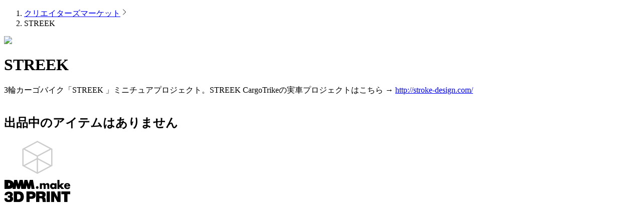

--- FILE ---
content_type: text/html; charset=utf-8
request_url: https://make.dmm.com/market/shop/248809/
body_size: 8038
content:
<!DOCTYPE html><html lang="ja"><head><meta name="viewport" content="width=device-width, initial-scale=1"/><meta http-equiv="X-UA-Compatible" content="IE=edge"/><meta charSet="utf-8"/><script id="googleTag">
        window.dataLayer = window.dataLayer || [];
        function gtag(){dataLayer.push(arguments);}
        gtag('set', {
          'i3_p_page_type': 'other',
          'i3_p_env': 'production',
          'i3_p_i3': 0,
        });


        window.dmm_mkbase_ga_util = window.dmm_mkbase_ga_util || {};
        window.dmm_mkbase_ga_util.merge_common_data = window.dmm_mkbase_ga_util.merge_common_data || function (data) {
          window.rawDatas = window.rawDatas || [];
        　window.rawDatas.push(data);
        　return
        };
      </script><title>STREEK - DMM.make クリエイターズマーケット</title><link rel="canonical" href="https://make.dmm.com/market/shop/248809/"/><meta name="description" content="3輪カーゴバイク「STREEK 」ミニチュアプロジェクト。STREEK CargoTrikeの実車プロジェクトはこちら → http://stroke-des…"/><meta property="og:type" content="website"/><meta property="og:site_name" content="DMM.make クリエイターズマーケット"/><meta property="og:title" content="STREEK - DMM.make クリエイターズマーケット"/><meta property="og:description" content="3輪カーゴバイク「STREEK 」ミニチュアプロジェクト。STREEK CargoTrikeの実車プロジェクトはこちら → http://stroke-des…"/><meta property="og:url" content="https://make.dmm.com/market/shop/248809/"/><meta property="og:image" content="https://make.dmm.com/assets/print/shop/ogp.jpg"/><meta name="twitter:card" content="summary"/><meta name="twitter:site" content="@DMM_make"/><meta name="next-head-count" content="15"/><link rel="icon" href="https://p.dmm.com/p/common/pinned/general/favicon.ico"/><script id="googleTagManager">
          (function(w,d,s,l,i){w[l]=w[l]||[];w[l].push({'gtm.start':
          new Date().getTime(),event:'gtm.js'});var f=d.getElementsByTagName(s)[0],
          j=d.createElement(s),dl=l!='dataLayer'?'&l='+l:'';j.async=true;j.src=
          'https://www.googletagmanager.com/gtm.js?id='+i+dl;f.parentNode.insertBefore(j,f);
          })(window,document,'script','dataLayer','GTM-PLC9LTZ');
        </script><link rel="preload" href="/_next/static/media/9e82d62334b205f4-s.p.woff2" as="font" type="font/woff2" crossorigin="anonymous" data-next-font="size-adjust"/><link rel="preload" href="/_next/static/media/4c285fdca692ea22-s.p.woff2" as="font" type="font/woff2" crossorigin="anonymous" data-next-font="size-adjust"/><link rel="preload" href="/_next/static/media/eafabf029ad39a43-s.p.woff2" as="font" type="font/woff2" crossorigin="anonymous" data-next-font="size-adjust"/><link rel="preload" href="/_next/static/media/8888a3826f4a3af4-s.p.woff2" as="font" type="font/woff2" crossorigin="anonymous" data-next-font="size-adjust"/><link rel="preload" href="/_next/static/media/b957ea75a84b6ea7-s.p.woff2" as="font" type="font/woff2" crossorigin="anonymous" data-next-font="size-adjust"/><link rel="preload" href="/_next/static/css/a97cc56aeb414963.css" as="style"/><link rel="stylesheet" href="/_next/static/css/a97cc56aeb414963.css" data-n-g=""/><noscript data-n-css=""></noscript><script defer="" nomodule="" src="/_next/static/chunks/polyfills-42372ed130431b0a.js"></script><script src="/_next/static/chunks/webpack-1b50587783b07075.js" defer=""></script><script src="/_next/static/chunks/framework-e71d638a1567fc3f.js" defer=""></script><script src="/_next/static/chunks/main-bbdb223b3264df6a.js" defer=""></script><script src="/_next/static/chunks/pages/_app-ad94ef92b0415e46.js" defer=""></script><script src="/_next/static/chunks/816-24fa2b743e337b21.js" defer=""></script><script src="/_next/static/chunks/1657-8e7dfe0f81f148d4.js" defer=""></script><script src="/_next/static/chunks/801-74a0704e8c2aa799.js" defer=""></script><script src="/_next/static/chunks/5675-7a34c489daa18bf9.js" defer=""></script><script src="/_next/static/chunks/4319-8aaa4dcf0e49b70a.js" defer=""></script><script src="/_next/static/chunks/1664-d719e867779d1991.js" defer=""></script><script src="/_next/static/chunks/5814-6b14f8d19d3495f2.js" defer=""></script><script src="/_next/static/chunks/1457-c04f710ccff2a212.js" defer=""></script><script src="/_next/static/chunks/5833-a2e2d8322ed0335f.js" defer=""></script><script src="/_next/static/chunks/5010-ed04cf01bc333b16.js" defer=""></script><script src="/_next/static/chunks/952-39cf8a6eaf6b4866.js" defer=""></script><script src="/_next/static/chunks/pages/market/shop/%5Bcreator%5D-099b271666352df8.js" defer=""></script><script src="/_next/static/ENWetbTraB5uk7xF2DZ6T/_buildManifest.js" defer=""></script><script src="/_next/static/ENWetbTraB5uk7xF2DZ6T/_ssgManifest.js" defer=""></script><style id="__jsx-3127483814">:root{--noto-sans-font:'__Noto_Sans_JP_50bb5d', '__Noto_Sans_JP_Fallback_50bb5d';--poppins-font:'__Poppins_5df048', '__Poppins_Fallback_5df048'}</style></head><body><noscript><iframe src="https://www.googletagmanager.com/ns.html?id=GTM-PLC9LTZ" height="0" width="0" style="display:none;visibility:hidden"></iframe></noscript><div id="__next"><div id="mk-DmmHeader" data-navi-api-url="https://navismithapis.com/" class="h-[49px]"></div><div class="mk-MainContentWrapper"><div><div class="sticky top-0 z-1010 flex h-13 w-full bg-white"></div><main><div class="px-4"><div class="mx-auto max-w-7xl"><nav aria-label="パンくずリスト" class="hidden pb-3 pt-5 md:block"><ol class="flex"><li class="flex items-center text-body-sm text-primary"><a href="/market" class="whitespace-nowrap underline hover:no-underline">クリエイターズマーケット</a><svg width="16" height="16" viewBox="0 0 16 16" fill="none" xmlns="http://www.w3.org/2000/svg" class="mx-2"><path d="m5.334 13.334 5.333-5.333-5.333-5.334" stroke="currentColor"></path></svg></li><li class="flex items-center text-body-sm text-primary overflow-hidden"><span class="truncate text-gray-100">STREEK</span></li></ol></nav></div></div><div class="flex h-20 items-center justify-center overflow-hidden bg-gray-200 md:h-50"><div class="h-full"><img alt="" loading="lazy" decoding="async" data-nimg="fill" class="!static !w-[initial] !max-w-[initial]" style="position:absolute;height:100%;width:100%;left:0;top:0;right:0;bottom:0;color:transparent" sizes="100vw" srcSet="/_next/image/?url=https%3A%2F%2Fimg.make.dmm.com%2Fimages%2Fshop%2F248809%2FSTREEK_ONLINESHOP_EC3_20210202202908922.png&amp;w=640&amp;q=75 640w, /_next/image/?url=https%3A%2F%2Fimg.make.dmm.com%2Fimages%2Fshop%2F248809%2FSTREEK_ONLINESHOP_EC3_20210202202908922.png&amp;w=750&amp;q=75 750w, /_next/image/?url=https%3A%2F%2Fimg.make.dmm.com%2Fimages%2Fshop%2F248809%2FSTREEK_ONLINESHOP_EC3_20210202202908922.png&amp;w=828&amp;q=75 828w, /_next/image/?url=https%3A%2F%2Fimg.make.dmm.com%2Fimages%2Fshop%2F248809%2FSTREEK_ONLINESHOP_EC3_20210202202908922.png&amp;w=1080&amp;q=75 1080w, /_next/image/?url=https%3A%2F%2Fimg.make.dmm.com%2Fimages%2Fshop%2F248809%2FSTREEK_ONLINESHOP_EC3_20210202202908922.png&amp;w=1200&amp;q=75 1200w, /_next/image/?url=https%3A%2F%2Fimg.make.dmm.com%2Fimages%2Fshop%2F248809%2FSTREEK_ONLINESHOP_EC3_20210202202908922.png&amp;w=1920&amp;q=75 1920w, /_next/image/?url=https%3A%2F%2Fimg.make.dmm.com%2Fimages%2Fshop%2F248809%2FSTREEK_ONLINESHOP_EC3_20210202202908922.png&amp;w=2048&amp;q=75 2048w, /_next/image/?url=https%3A%2F%2Fimg.make.dmm.com%2Fimages%2Fshop%2F248809%2FSTREEK_ONLINESHOP_EC3_20210202202908922.png&amp;w=3840&amp;q=75 3840w" src="/_next/image/?url=https%3A%2F%2Fimg.make.dmm.com%2Fimages%2Fshop%2F248809%2FSTREEK_ONLINESHOP_EC3_20210202202908922.png&amp;w=3840&amp;q=75"/></div></div><div class="p-4 md:py-8"><div class="mx-auto flex max-w-4xl flex-col gap-6"><div class="flex flex-col gap-6"><div class="flex items-center gap-6"><div class="flex aspect-square shrink-0 items-center border border-gray-200"><img alt="STREEK" loading="lazy" width="74" height="74" decoding="async" data-nimg="1" style="color:transparent" srcSet="/_next/image/?url=https%3A%2F%2Fimg.make.dmm.com%2Fimages%2Fshop%2F248809%2FSTREEK_LOGO_20230608210034327.jpg&amp;w=96&amp;q=75 1x, /_next/image/?url=https%3A%2F%2Fimg.make.dmm.com%2Fimages%2Fshop%2F248809%2FSTREEK_LOGO_20230608210034327.jpg&amp;w=256&amp;q=75 2x" src="/_next/image/?url=https%3A%2F%2Fimg.make.dmm.com%2Fimages%2Fshop%2F248809%2FSTREEK_LOGO_20230608210034327.jpg&amp;w=256&amp;q=75"/></div><div><h1 class="text-title-md">STREEK</h1></div></div><p class="break-all text-body-md"><span>3輪カーゴバイク「STREEK 」ミニチュアプロジェクト。STREEK CargoTrikeの実車プロジェクトはこちら → <a href=http://stroke-design.com/ class='underline hover:no-underline' target="_blank" rel="noopener noreferrer">http://stroke-design.com/</a></span><br/><span></span><br/></p></div><div class="flex flex-col-reverse gap-8 md:flex-row md:gap-10"><div class="flex-1"><div class=" flex flex-col items-center justify-center gap-12 bg-gray-300 px-8 pb-16 pt-12"><div class="flex flex-col items-center gap-4"><h2 class="text-title-xs md:text-title-sm">出品中のアイテムはありません</h2></div><img alt="DMM.make 3D PRINT" loading="lazy" width="133" height="123" decoding="async" data-nimg="1" style="color:transparent" src="/assets/print/market/logo.svg"/></div></div></div></div></div></main><footer class="bg-primary-100 text-white"><div class="lg:mx-10"><div class="mx-5 flex max-w-5xl flex-col py-20 lg:mx-auto lg:w-full lg:flex-row"><div><a href="/" aria-label="3D プリントトップへ移動する"><svg viewBox="0 0 90 30" fill="none" xmlns="http://www.w3.org/2000/svg" class="inline w-30 hover:opacity-80"><g clip-path="url(#clip0_12146_241023)"><g clip-path="url(#clip1_12146_241023)"><path d="M39.0327 0.090332H34.7528L33.1583 5.78449L31.3929 0.090332H27.4268L26.2302 6.30666L25.1175 0.090332H20.8344L19.243 5.78449L17.4776 0.090332H13.5147L12.6195 4.75258C11.9482 1.78428 9.23165 0.090332 5.1413 0.090332H0.146484V12.1873H6.20119C8.1469 12.1873 10.3226 11.5781 11.6218 9.94321L11.1929 12.1873H15.4262L16.2996 7.11167L17.7822 12.1873H21.0924L22.3543 7.13965L23.122 12.1873H29.3353L30.2087 7.11167L31.6912 12.1873H35.0014L36.2634 7.13965L37.0342 12.1873H41.2053L39.0327 0.090332ZM5.48009 7.99128V4.22419C6.39389 4.22419 7.78946 4.2646 7.78946 6.10152C7.78946 7.93845 6.44984 7.99128 5.48009 7.99128Z" fill="white"></path><path d="M51.1332 5.59179H51.1611C51.7921 4.7557 52.5691 4.40137 53.5389 4.40137C54.6236 4.40137 55.5654 4.84273 56.1093 5.84045C56.6222 4.90178 57.6354 4.40137 58.6642 4.40137C60.5727 4.40137 61.2347 5.64774 61.2347 7.3821V12.1811H58.5617V8.58496C58.5617 7.80792 58.5896 6.53046 57.4614 6.53046C56.2274 6.53046 56.1839 7.68981 56.1839 8.58496V12.1811H53.5109V8.58496C53.5109 7.74886 53.5109 6.4714 52.3205 6.4714C51.1301 6.4714 51.1301 7.74886 51.1301 8.58496V12.1811H48.457V4.65313H51.1301V5.59179H51.1332Z" fill="white"></path><path d="M71.0382 12.184H68.3652V11.3479H68.3372C67.8679 12.097 66.9416 12.4327 66.062 12.4327C63.8304 12.4327 62.2607 10.5678 62.2607 8.41072C62.2607 6.25365 63.8024 4.4043 66.0341 4.4043C66.9012 4.4043 67.8119 4.72755 68.3683 5.38648V4.65295H71.0413V12.184H71.0382ZM65.0208 8.42626C65.0208 9.38047 65.6518 10.114 66.7396 10.114C67.8275 10.114 68.4553 9.38047 68.4553 8.42626C68.4553 7.47205 67.8244 6.72299 66.7396 6.72299C65.6549 6.72299 65.0208 7.50003 65.0208 8.42626Z" fill="white"></path><path d="M74.9545 7.36946L77.7269 4.65292H81.3821L77.6088 8.13096L81.6152 12.1809H77.873L74.9513 9.11314V12.1809H72.2783V0H74.9513V7.36946H74.9545Z" fill="white"></path><path d="M89.7646 8.86469H84.1419C84.1419 9.94944 84.7138 10.5369 85.8141 10.5369C86.386 10.5369 86.7963 10.3473 87.0916 9.84687H89.6589C89.2331 11.6216 87.5454 12.4298 85.8266 12.4298C83.3307 12.4298 81.4658 11.0218 81.4658 8.42333C81.4658 5.82491 83.1815 4.40137 85.6339 4.40137C88.2478 4.40137 89.7584 6.0145 89.7584 8.58496V8.86469H89.7646ZM87.2843 7.32304C87.1507 6.60506 86.4917 6.13261 85.7737 6.13261C84.9967 6.13261 84.3502 6.54289 84.1886 7.32304H87.2843Z" fill="white"></path><path d="M46.6294 10.2912C46.6294 11.2889 45.8213 12.1001 44.8205 12.1001C43.8197 12.1001 43.0146 11.292 43.0146 10.2912C43.0146 9.29037 43.8228 8.48535 44.8205 8.48535C45.8182 8.48535 46.6294 9.29347 46.6294 10.2912Z" fill="white"></path><path d="M0.420025 20.564C0.438674 18.926 1.10071 17.7262 2.1606 16.9274C3.22048 16.1473 4.65956 15.7681 6.21986 15.7681C10.2574 15.7681 11.597 18.1676 11.597 19.3456C11.597 22.2641 9.75695 22.2641 9.75695 22.3232V22.3636C9.75695 22.5221 12.0352 22.5221 12.0352 25.6209C12.0352 27.3211 10.7547 29.9972 6.1981 29.9972C-0.0586324 30.0004 -0.0803898 25.6023 0.0221797 24.5611H3.82036C3.80171 25.3008 3.97887 25.8603 4.36118 26.2208C4.74037 26.6808 5.3216 26.8393 6.02094 26.8393C7.16163 26.8393 7.87962 26.4197 7.87962 25.279C7.87962 24.0606 6.94095 23.84 6.02094 23.84C5.43971 23.84 5.15998 23.899 4.86159 23.9394V21.2198C5.15998 21.2384 5.48012 21.3006 6.02094 21.3006C6.86014 21.3006 7.92002 21.1203 7.92002 20.0418C7.92002 19.1622 6.9192 18.8234 6.10175 18.8234C5.02322 18.8234 4.14361 19.4046 4.18401 20.564H0.420025Z" fill="white"></path><path d="M12.9365 15.5659H20.1537C24.9123 15.5659 26.5907 19.0844 26.5907 22.6836C26.5907 27.0599 24.272 29.8386 19.2958 29.8386H12.9396V15.5659H12.9365ZM17.3346 26.1803H19.0534C21.7917 26.1803 22.1926 23.9611 22.1926 22.6214C22.1926 21.7232 21.9129 19.2242 18.7333 19.2242H17.3346V26.1803Z" fill="white"></path><path d="M30.1064 15.5659H37.4635C41.3425 15.5659 42.7007 18.4037 42.7007 20.4426C42.7007 23.902 40.382 25.5214 37.1029 25.5214H34.5045V29.8386H30.1064V15.5659ZM34.5045 22.121H36.2047C37.3454 22.121 38.542 22.0402 38.542 20.6011C38.542 19.3019 37.5412 19.2211 36.4626 19.2211H34.5045V22.121Z" fill="white"></path><path d="M43.2726 15.5659H51.6491C54.1481 15.5659 56.3052 16.9459 56.3052 19.6438C56.3052 21.1233 55.6245 22.6836 54.1668 23.2213C55.3665 23.6813 56.1062 24.9992 56.2648 26.7802C56.3238 27.4795 56.3456 29.1797 56.7434 29.8386H52.3454C52.1247 29.1175 52.047 28.3809 51.9848 27.6411C51.8636 26.2829 51.7455 24.8624 50.0049 24.8624H47.6676V29.8386H43.2695V15.5659H43.2726ZM47.6707 21.804H49.9707C50.7913 21.804 51.9102 21.6641 51.9102 20.3836C51.9102 19.4853 51.4098 18.9631 49.7314 18.9631H47.6738V21.8009L47.6707 21.804Z" fill="white"></path><path d="M57.6416 15.5659H62.0397V29.8386H57.6416V15.5659Z" fill="white"></path><path d="M63.6807 15.5659H68.1782L72.3369 23.2027H72.3773V15.5659H76.536V29.8386H72.2592L67.8829 22.0433H67.8425V29.8386H63.6838V15.5659H63.6807Z" fill="white"></path><path d="M81.5157 19.2242H77.5186V15.5659H89.9108V19.2242H85.9137V29.8386H81.5157V19.2242Z" fill="white"></path></g></g><defs><clipPath id="clip0_12146_241023"><rect width="90" height="30" fill="white"></rect></clipPath><clipPath id="clip1_12146_241023"><rect width="89.9099" height="30" fill="white"></rect></clipPath></defs></svg></a></div><nav class="w-full lg:ml-10"><section class="mt-10 lg:first:mt-0"><ul class="gap-4 lg:grid grid-cols-3"><li class="text-body-md flex flex-row items-center font-bold col-span-full"><ul class="flex flex-col justify-center gap-2 lg:flex-row lg:items-center lg:justify-start lg:gap-6"><li>3Dプリントサービス</li><li class="flex items-center"><svg width="16" height="16" viewBox="0 0 16 16" fill="none" xmlns="http://www.w3.org/2000/svg" class="mr-2 mt-0.5"><path d="m5.334 13.334 5.333-5.333-5.333-5.334" stroke="currentColor"></path></svg><a class="hover:underline hover:decoration-white" href="/print/"><span class="block">法人のお客様</span></a></li><li class="flex items-center"><svg width="16" height="16" viewBox="0 0 16 16" fill="none" xmlns="http://www.w3.org/2000/svg" class="mr-2 mt-0.5"><path d="m5.334 13.334 5.333-5.333-5.333-5.334" stroke="currentColor"></path></svg><a class="hover:underline hover:decoration-white" href="/print/personal"><span class="block">個人のお客様</span></a></li></ul></li><li class="text-body-sm undefined mt-4 lg:mt-0"><a href="/print/purpose/" class="hover:underline hover:decoration-white">DMM.make 3Dプリントが目指すもの</a></li><li class="text-body-sm undefined mt-4 lg:mt-0"><a href="/print/howtouse/" class="hover:underline hover:decoration-white">ご利用の流れ</a></li><li class="text-body-sm undefined mt-4 lg:mt-0"><a href="/print/exhibit-flow/" class="hover:underline hover:decoration-white">クリエイターズマーケット出品の流れ</a></li><li class="text-body-sm undefined mt-4 lg:mt-0"><a href="/print/material/" class="hover:underline hover:decoration-white">素材一覧</a></li><li class="text-body-sm undefined mt-4 lg:mt-0"><a href="/print/case/biz/" class="hover:underline hover:decoration-white">活用事例</a></li><li class="text-body-sm undefined mt-4 lg:mt-0"><a href="/print/datarules/" class="hover:underline hover:decoration-white">3Dデータの作成ルール</a></li><li class="text-body-sm undefined mt-4 lg:mt-0"><a href="/print/3d-printer/" class="hover:underline hover:decoration-white">造形装置一覧</a></li></ul><hr class="mt-10 border-gray-200"/></section><section class="mt-10 lg:first:mt-0"><ul class="gap-4 lg:grid grid-cols-3"><li class="text-body-md flex flex-row items-center font-bold col-span-full"><svg width="16" height="16" viewBox="0 0 16 16" fill="none" xmlns="http://www.w3.org/2000/svg" class="mr-2 mt-0.5"><path d="m5.334 13.334 5.333-5.333-5.333-5.334" stroke="currentColor"></path></svg><a class="hover:underline hover:decoration-white" href="/market/">クリエイターズマーケット</a></li><li class="text-body-sm col-span-3 mt-4 lg:mt-0"><a href="/market/item/" class="hover:underline hover:decoration-white">すべての商品</a></li></ul><hr class="mt-10 border-gray-200"/></section><section class="mt-10 lg:first:mt-0"><ul class="gap-4 lg:grid grid-cols-3"><li class="text-body-sm flex flex-row items-center font-bold col-span-full">関連サービス</li><li class="text-body-sm undefined mt-4 lg:mt-0"><a href="https://make.dmm.com/blog/" target="_blank" rel="noopener noreferrer" class="hover:underline hover:decoration-white">みんすり情報局</a></li></ul><hr class="mt-10 border-gray-200"/></section><section class="mt-10 lg:first:mt-0"><ul class="gap-4 lg:grid grid-cols-2"><li class="text-body-sm flex flex-row items-center font-bold col-span-full">ヘルプ・規約</li><li class="text-body-xs undefined mt-4 lg:mt-0"><a href="https://support.make.dmm.com/hc/ja/" target="_blank" rel="noopener noreferrer" class="hover:underline hover:decoration-white">よくあるご質問</a></li><li class="text-body-xs undefined mt-4 lg:mt-0"><a href="/inquiry/" class="hover:underline hover:decoration-white">お問合せ</a></li><li class="text-body-xs undefined mt-4 lg:mt-0"><a href="https://terms.dmm.com/make_service/" target="_blank" rel="noopener noreferrer" class="hover:underline hover:decoration-white">DMM.make 3Dプリンティング利用規約</a></li><li class="text-body-xs undefined mt-4 lg:mt-0"><a href="https://terms.dmm.com/make_developersapi_service/" target="_blank" rel="noopener noreferrer" class="hover:underline hover:decoration-white">DMM.make 3Dプリンティングサービス連携・API利用規約</a></li></ul></section><section class="mt-10 flex w-full flex-row items-center justify-end"><a aria-label="Facebook へ移動する" href="https://www.facebook.com/Dmm3DPrint/" target="_blank" rel="noopener noreferrer"><svg width="20" height="20" fill="none" xmlns="http://www.w3.org/2000/svg"><path d="M18 10a8 8 0 1 0-9.25 7.903v-5.59H6.719V10H8.75V8.238c0-2.005 1.194-3.113 3.022-3.113.875 0 1.79.156 1.79.156V7.25h-1.008c-.994 0-1.304.617-1.304 1.25V10h2.219l-.355 2.313H11.25v5.59A8.002 8.002 0 0 0 18 10Z" fill="currentColor"></path></svg></a><a aria-label="X へ移動する" href="https://twitter.com/DMM_make/" target="_blank" rel="noopener noreferrer" class="ml-6"><svg width="16" height="16" viewBox="0 0 1200 1227" fill="none" xmlns="http://www.w3.org/2000/svg"><path d="M714.163 519.284L1160.89 0H1055.03L667.137 450.887L357.328 0H0L468.492 681.821L0 1226.37H105.866L515.491 750.218L842.672 1226.37H1200L714.137 519.284H714.163ZM569.165 687.828L521.697 619.934L144.011 79.6944H306.615L611.412 515.685L658.88 583.579L1055.08 1150.3H892.476L569.165 687.854V687.828Z" fill="white"></path></svg></a><a aria-label="Instagram へ移動する" href="https://www.instagram.com/dmm.make_official/" target="_blank" rel="noopener noreferrer" class="ml-6"><svg width="20" height="20" fill="none" xmlns="http://www.w3.org/2000/svg"><path fill-rule="evenodd" clip-rule="evenodd" d="M9.06 2h1.88c1.34.003 1.647.015 2.358.047.852.04 1.433.174 1.942.372.526.205.972.478 1.417.923.445.445.719.89.923 1.417.198.509.333 1.09.372 1.942.037.825.047 1.107.048 3.088v.422c0 1.98-.01 2.262-.048 3.087-.039.852-.174 1.433-.372 1.942a3.92 3.92 0 0 1-.923 1.417 3.92 3.92 0 0 1-1.417.923c-.509.198-1.09.333-1.942.372-.825.037-1.107.047-3.087.048h-.422c-1.981 0-2.263-.01-3.088-.048-.852-.039-1.433-.174-1.942-.372a3.92 3.92 0 0 1-1.417-.923 3.921 3.921 0 0 1-.923-1.417c-.198-.509-.333-1.09-.372-1.942A42.426 42.426 0 0 1 2 10.94V9.06a42.42 42.42 0 0 1 .047-2.359c.04-.852.174-1.433.372-1.942.205-.526.478-.972.923-1.417a3.921 3.921 0 0 1 1.417-.923c.509-.198 1.09-.333 1.942-.372A42.42 42.42 0 0 1 9.061 2h1.878H9.06Zm1.526 1.44H9.413c-1.606.003-1.887.013-2.646.047-.78.036-1.204.166-1.486.276-.373.145-.64.318-.92.598-.28.28-.453.547-.598.92-.11.282-.24.706-.276 1.486-.034.759-.044 1.04-.046 2.646v1.173c.002 1.606.012 1.887.046 2.646.036.78.166 1.204.276 1.486.145.373.318.64.598.92.28.28.547.453.92.598.282.11.706.24 1.486.276.843.038 1.096.046 3.233.046 2.136 0 2.389-.008 3.232-.046.78-.036 1.204-.166 1.486-.276.373-.145.64-.318.92-.598.28-.28.453-.546.598-.92.11-.282.24-.706.276-1.486.038-.843.046-1.096.046-3.232 0-2.137-.008-2.39-.046-3.233-.036-.78-.166-1.204-.276-1.486a2.478 2.478 0 0 0-.598-.92 2.478 2.478 0 0 0-.92-.598c-.282-.11-.706-.24-1.486-.276-.759-.034-1.04-.044-2.646-.046ZM10 6a4 4 0 1 1 0 8 4 4 0 0 1 0-8Zm0 1.403a2.597 2.597 0 1 0 0 5.193 2.597 2.597 0 0 0 0-5.193Zm4.333-2.737a1 1 0 1 1 0 2 1 1 0 0 1 0-2Z" fill="currentColor"></path></svg></a></section></nav></div></div></footer></div><div class="fixed inset-x-0 bottom-8 z-1010 mx-auto max-w-5xl px-6 lg:px-10"></div><footer class="styles_container__mwM3Q styles_footer__uwtEU"><ul class="styles_nav__tl_kE"><li><a href="https://terms.dmm.com/profile/" target="_blank" rel="noopener noreferrer">会社概要</a></li><li><a href="https://dmm-corp.com/press/" target="_blank" rel="noopener noreferrer">プレスリリース</a></li><li><a href="https://terms.dmm.com/member/" target="_blank" rel="noopener noreferrer nofollow">会員規約</a></li><li><a href="https://terms.dmm.com/privacy/" target="_blank" rel="noopener noreferrer nofollow">個人情報保護に関して</a></li><li><a href="https://terms.dmm.com/commerce/" target="_blank" rel="noopener noreferrer nofollow">特定商取引法に基づく表記</a></li><li><a href="https://dmm-corp.com/recruit/" target="_blank" rel="noopener noreferrer">スタッフ募集</a></li><li><a href="https://terms.dmm.com/partner/" target="_blank" rel="noopener noreferrer">ビジネスパートナー募集</a></li></ul><p class="styles_copyright__9D1bH">Copyright © since 1998 DMM All Rights Reserved.</p></footer></div></div><script id="__NEXT_DATA__" type="application/json">{"props":{"pageProps":{"product":{"items":[],"sort":"recommend","from":1,"to":0,"page":1,"totalCount":0,"tagName":null,"creatorName":null},"shop":{"shopId":2598,"shopName":"STREEK","customerId":248809,"description":"3輪カーゴバイク「STREEK 」ミニチュアプロジェクト。STREEK CargoTrikeの実車プロジェクトはこちら → http://stroke-design.com/\r\n","iconPath":"https://img.make.dmm.com/images/shop/248809/STREEK_LOGO_20230608210034327.jpg","coverPath":"https://img.make.dmm.com/images/shop/248809/STREEK_ONLINESHOP_EC3_20210202202908922.png","publicationFlg":true},"creatorId":"248809","filteredItems":[],"_sentryTraceData":"69710d55dc10f7dfce328084db8e7b93-bc03e0f8beba1169-1","_sentryBaggage":"sentry-environment=prd,sentry-release=ENWetbTraB5uk7xF2DZ6T,sentry-public_key=7c42d44b5c7f5b7089784692a1886ab9,sentry-trace_id=69710d55dc10f7dfce328084db8e7b93,sentry-transaction=getServerSideProps%20%2Fmarket%2Fshop%2F%5Bcreator%5D,sentry-sampled=true"},"__N_SSP":true},"page":"/market/shop/[creator]","query":{"creator":"248809"},"buildId":"ENWetbTraB5uk7xF2DZ6T","isFallback":false,"isExperimentalCompile":false,"gssp":true,"scriptLoader":[]}</script></body></html>

--- FILE ---
content_type: image/svg+xml
request_url: https://make.dmm.com/assets/print/market/logo.svg
body_size: 2560
content:
<svg width="134" height="124" viewBox="0 0 134 124" fill="none" xmlns="http://www.w3.org/2000/svg">
<path d="M41.3045 51.6799L37.6624 49.7368L37.6968 16.7415L38.2784 16.4325L38.2773 17.4606L38.2422 48.4586L38.2415 48.459V49.047V49.0558L39.2244 49.0564L39.678 49.9108L41.3119 49.0434L41.3135 49.0426L66.1254 35.8127L66.6432 35.5366V34.9497V31.5415V30.9547L66.1254 30.6786L41.3135 17.4487L41.3125 17.4481L39.7144 16.5983L38.8408 16.1337L41.3122 14.8207L41.3134 14.8201L66.2771 1.51132L66.2803 1.5096L67.0223 1.11045L67.7644 1.50961L67.7678 1.51144L92.7308 14.8111L92.7315 14.8114L95.2078 16.133L94.3194 16.6081L92.7312 17.4574L92.7301 17.458L67.8176 30.7395L67.2051 30.9799V31.6466V34.8446V35.4037L67.6869 35.6873L67.7315 35.7136L67.7493 35.7241L67.7676 35.7338L92.7295 49.0417L92.7312 49.0426L94.283 49.874L95.1919 50.361L92.7223 51.6799L92.7217 51.6803L67.7587 64.9887L67.7555 64.9904L67.0134 65.3896L66.2714 64.9904L66.2681 64.9887L41.3048 51.6801L41.3045 51.6799ZM95.7597 16.4276L96.3376 16.736L96.3036 49.3833H96.2847V49.7773L95.7216 50.0781L95.7228 49.0131L95.7585 17.4716L95.7597 16.4276ZM67.4824 1.96701L67.0223 1.72174L66.5623 1.96701L41.5986 15.2758L39.9799 16.1387L41.5986 17.0017L66.5623 30.3105L67.0223 30.5557L67.4824 30.3105L92.446 17.0017L94.0647 16.1387L92.446 15.2758L67.4824 1.96701ZM66.6342 37.7895L66.636 36.1579L65.1962 36.9255L41.5986 49.5071L39.9799 50.3701L41.5987 51.233L65.1695 63.7971L66.6057 64.5626L66.6075 62.9351L66.6342 37.7895ZM67.1783 63.0732L67.1766 64.7048L68.6163 63.9372L92.446 51.233L94.0644 50.3702L92.4462 49.5071L68.6432 36.8117L67.2068 36.0456L67.2051 37.6735L67.1783 63.0732Z" fill="#CCCCCC" stroke="#CCCCCC" stroke-width="1.95588"/>
<g clip-path="url(#clip0_979_10822)">
<g clip-path="url(#clip1_979_10822)">
<path d="M58.181 78.6352H51.8562L49.4999 87.1736L46.891 78.6352H41.0301L39.2618 87.9566L37.6174 78.6352H31.288L28.9363 87.1736L26.3274 78.6352H20.4711L19.1482 85.6262C18.1561 81.1753 14.1417 78.6352 8.09706 78.6352H0.71582V96.7747H9.66333C12.5387 96.7747 15.7539 95.8612 17.6738 93.4097L17.04 96.7747H23.2959L24.5866 89.1637L26.7775 96.7747H31.6692L33.5341 89.2057L34.6686 96.7747H43.8503L45.141 89.1637L47.332 96.7747H52.2237L54.0885 89.2057L55.2276 96.7747H61.3917L58.181 78.6352ZM8.59771 90.4827V84.8339C9.9481 84.8339 12.0104 84.8945 12.0104 87.649C12.0104 90.4035 10.0308 90.4827 8.59771 90.4827Z" fill="black"/>
<path d="M76.0621 86.8846H76.1035C77.0359 85.6309 78.1842 85.0996 79.6173 85.0996C81.2203 85.0996 82.612 85.7614 83.4158 87.2575C84.1737 85.85 85.6711 85.0996 87.1914 85.0996C90.0116 85.0996 90.99 86.9685 90.99 89.5692V96.7654H87.0398V91.3729C87.0398 90.2077 87.0812 88.2922 85.4139 88.2922C83.5904 88.2922 83.5261 90.0306 83.5261 91.3729V96.7654H79.5759V91.3729C79.5759 90.1192 79.5759 88.2036 77.8167 88.2036C76.0576 88.2036 76.0576 90.1192 76.0576 91.3729V96.7654H72.1074V85.4771H76.0576V86.8846H76.0621Z" fill="black"/>
<path d="M105.477 96.77H101.527V95.5163H101.485C100.792 96.6395 99.4229 97.1429 98.1231 97.1429C94.8252 97.1429 92.5056 94.3464 92.5056 91.1119C92.5056 87.8774 94.7838 85.1042 98.0817 85.1042C99.3632 85.1042 100.709 85.5889 101.531 86.577V85.4771H105.481V96.77H105.477ZM96.5844 91.1352C96.5844 92.5661 97.5168 93.666 99.1244 93.666C100.732 93.666 101.66 92.5661 101.66 91.1352C101.66 89.7044 100.727 88.5811 99.1244 88.5811C97.5214 88.5811 96.5844 89.7463 96.5844 91.1352Z" fill="black"/>
<path d="M111.264 89.5506L115.361 85.4771H120.763L115.187 90.6925L121.107 96.7654H115.577L111.26 92.1652V96.7654H107.31V78.5H111.26V89.5506H111.264Z" fill="black"/>
<path d="M133.151 91.7924H124.842C124.842 93.419 125.687 94.2998 127.313 94.2998C128.158 94.2998 128.764 94.0155 129.201 93.2652H132.995C132.365 95.9264 129.871 97.1382 127.331 97.1382C123.643 97.1382 120.887 95.0269 120.887 91.1306C120.887 87.2342 123.422 85.0996 127.046 85.0996C130.909 85.0996 133.142 87.5185 133.142 91.3729V91.7924H133.151ZM129.485 89.4807C129.288 88.404 128.314 87.6956 127.253 87.6956C126.105 87.6956 125.149 88.3108 124.911 89.4807H129.485Z" fill="black"/>
<path d="M69.4066 93.9317C69.4066 95.4277 68.2123 96.6442 66.7333 96.6442C65.2543 96.6442 64.0647 95.4324 64.0647 93.9317C64.0647 92.4309 65.2589 91.2238 66.7333 91.2238C68.2077 91.2238 69.4066 92.4356 69.4066 93.9317Z" fill="black"/>
<path d="M1.12024 109.335C1.1478 106.879 2.12614 105.08 3.69242 103.882C5.25869 102.712 7.38533 102.144 9.6911 102.144C15.6576 102.144 17.6373 105.742 17.6373 107.508C17.6373 111.885 14.9181 111.885 14.9181 111.973V112.034C14.9181 112.272 18.2849 112.272 18.2849 116.918C18.2849 119.468 16.3925 123.481 9.65895 123.481C0.412888 123.485 0.380735 116.89 0.53231 115.329H6.14517C6.11761 116.438 6.37942 117.277 6.94438 117.818C7.50475 118.508 8.36368 118.745 9.39714 118.745C11.0828 118.745 12.1439 118.116 12.1439 116.406C12.1439 114.579 10.7567 114.248 9.39714 114.248C8.53822 114.248 8.12483 114.336 7.68389 114.397V110.319C8.12483 110.347 8.59793 110.44 9.39714 110.44C10.6373 110.44 12.2036 110.17 12.2036 108.552C12.2036 107.233 10.7246 106.725 9.51656 106.725C7.92273 106.725 6.62286 107.597 6.68257 109.335H1.12024Z" fill="black"/>
<path d="M19.6172 101.841H30.2825C37.3147 101.841 39.795 107.117 39.795 112.514C39.795 119.076 36.3685 123.243 29.0148 123.243H19.6218V101.841H19.6172ZM26.1165 117.757H28.6566C32.7031 117.757 33.2957 114.43 33.2957 112.421C33.2957 111.074 32.8823 107.327 28.1835 107.327H26.1165V117.757Z" fill="black"/>
<path d="M44.9897 101.841H55.8618C61.5941 101.841 63.6013 106.096 63.6013 109.154C63.6013 114.341 60.1748 116.769 55.329 116.769H51.4891V123.243H44.9897V101.841ZM51.4891 111.67H54.0016C55.6873 111.67 57.4556 111.549 57.4556 109.391C57.4556 107.443 55.9766 107.322 54.3828 107.322H51.4891V111.67Z" fill="black"/>
<path d="M64.4465 101.841H76.8251C80.518 101.841 83.7057 103.91 83.7057 107.956C83.7057 110.174 82.6998 112.514 80.5456 113.32C82.3185 114.01 83.4117 115.986 83.646 118.657C83.7332 119.705 83.7654 122.255 84.3533 123.243H77.854C77.5279 122.162 77.413 121.057 77.3212 119.948C77.142 117.911 76.9675 115.781 74.3953 115.781H70.9412V123.243H64.4419V101.841H64.4465ZM70.9458 111.195H74.3448C75.5574 111.195 77.2109 110.985 77.2109 109.065C77.2109 107.718 76.4714 106.935 73.9911 106.935H70.9504V111.19L70.9458 111.195Z" fill="black"/>
<path d="M85.6807 101.841H92.18V123.243H85.6807V101.841Z" fill="black"/>
<path d="M94.6055 101.841H101.252L107.397 113.292H107.457V101.841H113.603V123.243H107.283L100.815 111.554H100.756V123.243H94.6101V101.841H94.6055Z" fill="black"/>
<path d="M120.961 107.327H115.054V101.841H133.367V107.327H127.46V123.243H120.961V107.327Z" fill="black"/>
</g>
</g>
<defs>
<clipPath id="clip0_979_10822">
<rect width="133" height="44.9853" fill="white" transform="translate(0.5 78.5)"/>
</clipPath>
<clipPath id="clip1_979_10822">
<rect width="132.867" height="44.9853" fill="white" transform="translate(0.5 78.5)"/>
</clipPath>
</defs>
</svg>
